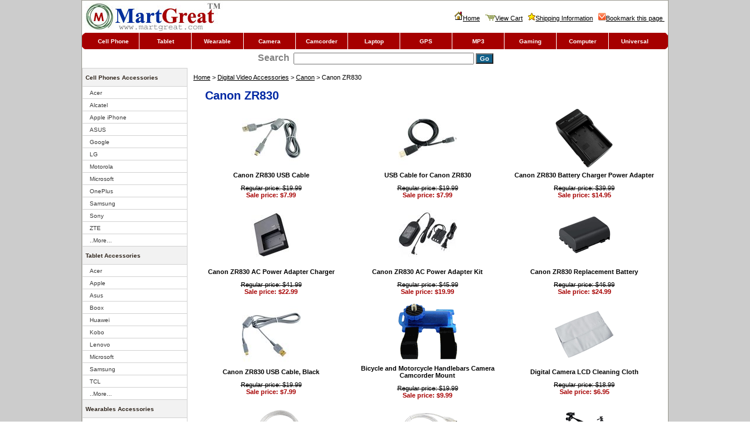

--- FILE ---
content_type: text/html
request_url: https://www.martgreat.com/digital-video-accessories-canon-canon-zr830.html
body_size: 6101
content:
<!DOCTYPE html PUBLIC "-//W3C//DTD XHTML 1.0 Strict//EN" "http://www.w3.org/TR/xhtml1/DTD/xhtml1-strict.dtd"><html><head><title>Canon ZR830</title><link rel="stylesheet" type="text/css" href="css-base.css" /><link rel="stylesheet" type="text/css" href="css-element.css" /><link rel="stylesheet" type="text/css" href="css-contents.css" /><link rel="stylesheet" type="text/css" href="css-edits.css" /><META name="y_key" content="5f803d17362ebd53" >
<meta name="msvalidate.01" content="C9FD1441B339E092AA1639B5952721D9" /></head><body class="vertical" id="itemtype"><div id="container"><div id="header"><script language=javascript>
function addToFavorites(address,name)
{
	if (window.external) 
	{ 
		window.external.AddFavorite(address,name);
	} 
	else 
	{ 
		alert("Sorry! Your browser doesn't support this function.");
	}
}
</script>
<table border=0 cellspacing=0 cellpadding=0 width=100%>
	<tr height=15><td></td></tr>
		<tr height=25><td align=right valign=center>
			<a href="index.html"><img src="https://show.martgreat.com/hm.gif" border=0>Home</a>&nbsp;&nbsp;
			<a href="https://order.store.yahoo.net/yhst-14104675287272/cgi-bin/wg-order?yhst-14104675287272"><img src="https://show.martgreat.com/vc.jpg" border=0>View Cart</a>&nbsp;&nbsp;
			<a href="ship.html"><img src="https://show.martgreat.com/bk.jpg" border=0>Shipping Information</a>&nbsp;&nbsp;
			<a href="javascript:addToFavorites(window.location.href, window.title)"><img src="https://show.martgreat.com/to.jpg" border=0>Bookmark this page
</a>&nbsp;&nbsp;
		</td></tr>
	<tr height=12><td></td></tr>
</table></div><table border=0 cellspacing=0 cellpadding=0 width=1000 bgColor=#ffffff>
<tr height=28px>
	<td width="9" background="https://show.martgreat.com/nl.gif"></td>
	<td width="88" background="https://show.martgreat.com/nm.gif" align=center><a href="cell-phones-accessories.html" class="navmenu"><b>Cell Phone</b></a></td>
	<td width="1" bgColor="#ffffff"></td>
	<td width="88" background="https://show.martgreat.com/nm.gif" align=center><a href="tablets---ebook.html" class="navmenu"><b>Tablet</b></a></td>
	<td width="1" bgColor="#ffffff"></td>
	<td width="88" background="https://show.martgreat.com/nm.gif" align=center><a href="wearables.html" class="navmenu"><b>Wearable</b></a></td>
	<td width="1" bgColor="#ffffff"></td>
	<td width="88" background="https://show.martgreat.com/nm.gif" align=center><a href="digital-camera-accessories.html" class="navmenu"><b>Camera</b></a></td>
	<td width="1" bgColor="#ffffff"></td>
	<td width="88" background="https://show.martgreat.com/nm.gif" align=center><a href="digital-video-accessories.html" class="navmenu"><b>Camcorder</b></a></td>
	<td width="1" bgColor="#ffffff"></td>
	<td width="88" background="https://show.martgreat.com/nm.gif" align=center><a href="laptop-accessories.html" class="navmenu"><b>Laptop</b></a></td>
	<td width="1" bgColor="#ffffff"></td>
	<td width="88" background="https://show.martgreat.com/nm.gif" align=center><a href="gps-accessories.html" class="navmenu"><b>GPS</b></a></td>
	<td width="1" bgColor="#ffffff"></td>
	<td width="88" background="https://show.martgreat.com/nm.gif" align=center><a href="mp3-accessories.html" class="navmenu"><b>MP3</b></a></td>
	<td width="1" bgColor="#ffffff"></td>
	<td width="88" background="https://show.martgreat.com/nm.gif" align=center><a href="games-accessories.html" class="navmenu"><b>Gaming</b></a></td>
	<td width="1" bgColor="#ffffff"></td>
	<td width="88" background="https://show.martgreat.com/nm.gif" align=center><a href="computer-accessories.html" class="navmenu"><b>Computer</b></a></td>
	<td width="1" bgColor="#ffffff"></td>
	<td width="88" background="https://show.martgreat.com/nm.gif" align=center><a href="universal-accessories.html" class="navmenu"><b>Universal</b></a></td>
	<td width="11" background="https://show.martgreat.com/nr.gif"></td>
</tr>
</table>
<table width=1000 cellspacing=0 cellpadding=0 border=0>
	<tr height=32px><td width=200></td><td width=17 background="https://show.martgreat.com/sl.gif"></td>
	<td background="https://show.martgreat.com/sm.gif" align=center>
		<form method="GET" action="https://www.martgreat.com/nsearch.html" name="searcharea" id="searcharea">
			<font size=3 color=#828282><b>Search</b></font>
			<input name="query" type="text" id="query" style="width:300px" />
			<input name="searchsubmit" type="submit" value="Go" class="ys_primary" id="searchsubmit" />
			<input name="vwcatalog" type="hidden" value="yhst-14104675287272" />
			<input type="hidden" name=".autodone" value="https://www.martgreat.com" />
		</form>
	</td>
	<td width=16 background="https://show.martgreat.com/sr.gif"></td>
	<td width=200></td></tr>
</table><div id="bodyshell"><div id="bodycontent"><div class="breadcrumbs"><a href="index.html">Home</a> &gt; <a href="digital-video-accessories.html">Digital Video Accessories</a> &gt; <a href="digital-video-accessories-canon.html">Canon</a> &gt; Canon ZR830</div><div id="contentarea"><div><h1 id="section-contenttitle">Canon ZR830</h1></div><div id="contents"><table width="100%" class="vertical" id="contents-table"><tr><td width="33%" class="horizontal-seperator vertical-seperator"><a href="canon-zr830-usb-cable.html"><img src="https://s.turbifycdn.com/aah/yhst-14104675287272/canon-zr830-usb-cable-31.gif" width="100" height="100" border="0" hspace="0" vspace="0" alt="Canon ZR830 USB Cable" title="Canon ZR830 USB Cable" /></a><div class="name"><a href="canon-zr830-usb-cable.html" title="Canon ZR830 USB Cable">Canon ZR830 USB Cable</a></div><div class="price">Regular price: $19.99</div><div class="sale-price-bold">Sale price: $7.99</div></td><td width="33%" class="horizontal-seperator vertical-seperator"><a href="usb-cable-for-canon-zr830.html"><img src="https://s.turbifycdn.com/aah/yhst-14104675287272/usb-cable-for-canon-zr830-18.gif" width="100" height="100" border="0" hspace="0" vspace="0" alt="USB Cable for Canon ZR830" title="USB Cable for Canon ZR830" /></a><div class="name"><a href="usb-cable-for-canon-zr830.html" title="USB Cable for Canon ZR830">USB Cable for Canon ZR830</a></div><div class="price">Regular price: $19.99</div><div class="sale-price-bold">Sale price: $7.99</div></td><td width="33%" class="horizontal-seperator"><a href="canon-zr830-battery-charger-power-adapter.html"><img src="https://s.turbifycdn.com/aah/yhst-14104675287272/canon-zr830-battery-charger-power-adapter-16.gif" width="100" height="100" border="0" hspace="0" vspace="0" alt="Canon ZR830 Battery Charger Power Adapter" title="Canon ZR830 Battery Charger Power Adapter" /></a><div class="name"><a href="canon-zr830-battery-charger-power-adapter.html" title="Canon ZR830 Battery Charger Power Adapter">Canon ZR830 Battery Charger Power Adapter</a></div><div class="price">Regular price: $39.99</div><div class="sale-price-bold">Sale price: $14.95</div></td></tr><tr><td width="33%" class="horizontal-seperator vertical-seperator"><a href="canon-zr830-ac-power-adapter-charger.html"><img src="https://s.turbifycdn.com/aah/yhst-14104675287272/canon-zr830-ac-power-adapter-charger-6.gif" width="100" height="100" border="0" hspace="0" vspace="0" alt="Canon ZR830 AC Power Adapter Charger" title="Canon ZR830 AC Power Adapter Charger" /></a><div class="name"><a href="canon-zr830-ac-power-adapter-charger.html" title="Canon ZR830 AC Power Adapter Charger">Canon ZR830 AC Power Adapter Charger</a></div><div class="price">Regular price: $41.99</div><div class="sale-price-bold">Sale price: $22.99</div></td><td width="33%" class="horizontal-seperator vertical-seperator"><a href="canon-zr830-ac-power-adapter-kit.html"><img src="https://s.turbifycdn.com/aah/yhst-14104675287272/canon-zr830-ac-power-adapter-kit-6.gif" width="100" height="100" border="0" hspace="0" vspace="0" alt="Canon ZR830 AC Power Adapter Kit" title="Canon ZR830 AC Power Adapter Kit" /></a><div class="name"><a href="canon-zr830-ac-power-adapter-kit.html" title="Canon ZR830 AC Power Adapter Kit">Canon ZR830 AC Power Adapter Kit</a></div><div class="price">Regular price: $45.99</div><div class="sale-price-bold">Sale price: $19.99</div></td><td width="33%" class="horizontal-seperator"><a href="canon-zr830-replacement-battery.html"><img src="https://s.turbifycdn.com/aah/yhst-14104675287272/canon-zr830-replacement-battery-4.gif" width="100" height="100" border="0" hspace="0" vspace="0" alt="Canon ZR830 Replacement Battery" title="Canon ZR830 Replacement Battery" /></a><div class="name"><a href="canon-zr830-replacement-battery.html" title="Canon ZR830 Replacement Battery">Canon ZR830 Replacement Battery</a></div><div class="price">Regular price: $46.99</div><div class="sale-price-bold">Sale price: $24.99</div></td></tr><tr><td width="33%" class="horizontal-seperator vertical-seperator"><a href="canon-zr830-usb-cable--black.html"><img src="https://s.turbifycdn.com/aah/yhst-14104675287272/canon-zr830-usb-cable-black-18.gif" width="100" height="100" border="0" hspace="0" vspace="0" alt="Canon ZR830 USB Cable, Black" title="Canon ZR830 USB Cable, Black" /></a><div class="name"><a href="canon-zr830-usb-cable--black.html" title="Canon ZR830 USB Cable, Black">Canon ZR830 USB Cable, Black</a></div><div class="price">Regular price: $19.99</div><div class="sale-price-bold">Sale price: $7.99</div></td><td width="33%" class="horizontal-seperator vertical-seperator"><a href="bicycle-and-motorcycle-handlebars-camera-camcorder-mount-.html"><img src="https://s.turbifycdn.com/aah/yhst-14104675287272/bicycle-and-motorcycle-handlebars-camera-camcorder-mount-18.gif" width="100" height="100" border="0" hspace="0" vspace="0" alt="Bicycle and Motorcycle Handlebars Camera Camcorder Mount" title="Bicycle and Motorcycle Handlebars Camera Camcorder Mount" /></a><div class="name"><a href="bicycle-and-motorcycle-handlebars-camera-camcorder-mount-.html" title="Bicycle and Motorcycle Handlebars Camera Camcorder Mount">Bicycle and Motorcycle Handlebars Camera Camcorder Mount</a></div><div class="price">Regular price: $19.99</div><div class="sale-price-bold">Sale price: $9.99</div></td><td width="33%" class="horizontal-seperator"><a href="digital-camera-lcd-cleaning-cloth.html"><img src="https://s.turbifycdn.com/aah/yhst-14104675287272/digital-camera-lcd-cleaning-cloth-16.gif" width="100" height="100" border="0" hspace="0" vspace="0" alt="Digital Camera LCD Cleaning Cloth" title="Digital Camera LCD Cleaning Cloth" /></a><div class="name"><a href="digital-camera-lcd-cleaning-cloth.html" title="Digital Camera LCD Cleaning Cloth">Digital Camera LCD Cleaning Cloth</a></div><div class="price">Regular price: $18.99</div><div class="sale-price-bold">Sale price: $6.95</div></td></tr><tr><td width="33%" class="horizontal-seperator vertical-seperator"><a href="ieee-1394-cable-for-canon-camcorder-4-pin-to-4-pin-.html"><img src="https://s.turbifycdn.com/aah/yhst-14104675287272/ieee-1394-cable-for-canon-camcorder-4-pin-to-4-pin-18.gif" width="100" height="100" border="0" hspace="0" vspace="0" alt="IEEE 1394 Cable for Canon Camcorder(4 pin to 4 pin)" title="IEEE 1394 Cable for Canon Camcorder(4 pin to 4 pin)" /></a><div class="name"><a href="ieee-1394-cable-for-canon-camcorder-4-pin-to-4-pin-.html" title="IEEE 1394 Cable for Canon Camcorder(4 pin to 4 pin)">IEEE 1394 Cable for Canon Camcorder(4 pin to 4 pin)</a></div><div class="price">Regular price: $21.99</div><div class="sale-price-bold">Sale price: $7.99</div></td><td width="33%" class="horizontal-seperator vertical-seperator"><a href="ieee-1394-cable-for-canon-camcorder-4-to-6-pin-.html"><img src="https://s.turbifycdn.com/aah/yhst-14104675287272/ieee-1394-cable-for-canon-camcorder-4-to-6-pin-18.gif" width="100" height="100" border="0" hspace="0" vspace="0" alt="IEEE 1394 Cable for Canon Camcorder(4 to 6 pin)" title="IEEE 1394 Cable for Canon Camcorder(4 to 6 pin)" /></a><div class="name"><a href="ieee-1394-cable-for-canon-camcorder-4-to-6-pin-.html" title="IEEE 1394 Cable for Canon Camcorder(4 to 6 pin)">IEEE 1394 Cable for Canon Camcorder(4 to 6 pin)</a></div><div class="price">Regular price: $21.99</div><div class="sale-price-bold">Sale price: $7.99</div></td><td width="33%" class="horizontal-seperator"><a href="universal-tripod-with-case.html"><img src="https://s.turbifycdn.com/aah/yhst-14104675287272/universal-tripod-with-case-10.gif" width="100" height="100" border="0" hspace="0" vspace="0" alt="Universal Tripod with Case" title="Universal Tripod with Case" /></a><div class="name"><a href="universal-tripod-with-case.html" title="Universal Tripod with Case">Universal Tripod with Case</a></div><div class="price">Regular price: $39.95</div><div class="sale-price-bold">Sale price: $19.95</div></td></tr></table></div></div></div><div id="nav-product"><table border=0 cellSpacing=0 cellPadding=0 width="100%" bgColor=#ffffff>

<tr><td>
<TABLE cellSpacing=1 cellPadding=0 width="100%" border=0 bgColor=#d2d2d2>
  <TBODY>
  
 <TR>
    <TD class=lft id=lfr><A class=af href="cell-phones-accessories.html">Cell Phones Accessories</A> </TD></TR>
  <TR>
    <TD class=lst id=lsr><A class=as href="cell-phones-accessories-acer.html">Acer</A> </TD></TR>
  <TR>
    <TD class=lst id=lsr><A class=as href="cell-phones-accessories-alcatel.html">Alcatel</A> </TD></TR>
 <TR>
    <TD class=lst id=lsr><A class=as href="cell-phones-accessories-apple-iphone.html">Apple iPhone</A> </TD></TR>
 <TR>
    <TD class=lst id=lsr><A class=as href="cell-phones-accessories-asus.html">ASUS</A> </TD></TR>
 <TR>
    <TD class=lst id=lsr><A class=as href="cell-phones-accessories-google.html">Google</A> </TD></TR>
<TR>
    <TD class=lst id=lsr><A class=as href="cell-phones-accessories-lg.html">LG</A></TD></TR>
  <TR>
    <TD class=lst id=lsr><A class=as href="cell-phones-accessories-motorola.html">Motorola</A></TD></TR>
  <TR>
    <TD class=lst id=lsr><A class=as href="cell-phones-accessories-microsoft-phone.html">Microsoft</A></TD></TR>
     <TR>
    <TD class=lst id=lsr><A class=as href="cell-phones-accessories-oneplus.html">OnePlus</A></TD></TR>
  <TR>
    <TD class=lst id=lsr><A class=as href="cell-phones-accessories-samsung.html">Samsung</A></TD></TR>
  <TR>
    <TD class=lst id=lsr><A class=as href="cell-phones-accessories-sony.html">Sony</A> </TD></TR>
  <TR>
    <TD class=lst id=lsr><A class=as href="cell-phones-accessories-zte.html">ZTE</A> </TD></TR>
     <TR>
    <TD class=lst id=lsr><A class=as href="cell-phones-accessories.html">..More...</A></TD></TR>
   
    <TR>
    <TD class=lft id=lfr><A class=af href="tablets---ebook.html">Tablet Accessories</A></TD></TR>
  <TR>
    <TD class=lst id=lsr><A class=as href="tablets---ebook-acer.html">Acer</A></TD></TR>
  <TR>
    <TD class=lst id=lsr><A class=as href="tablets---ebook-apple.html">Apple</A></TD></TR>
  <TR>
    <TD class=lst id=lsr><A class=as href="tablets---ebook-asus.html">Asus</A> </TD></TR>
       <TR>
    <TD class=lst id=lsr><A class=as href="tablets---ebook-boox.html">Boox</A> </TD></TR>
 <TR>
    <TD class=lst id=lsr><A class=as href="tablets---ebook-huawei.html">Huawei</A></TD></TR>
      <TR>
    <TD class=lst id=lsr><A class=as href="tablets---ebook-kobo.html">Kobo</A></TD></TR>
      <TR>
    <TD class=lst id=lsr><A class=as href="tablets---ebook-lenovo.html">Lenovo</A></TD></TR>
  <TR>
    <TD class=lst id=lsr><A class=as href="tablets---ebook-microsoft.html">Microsoft</A> </TD></TR>
  <TR>
    <TD class=lst id=lsr><A class=as href="tablets---ebook-samsung.html">Samsung</A> </TD></TR>
 <TR>
    <TD class=lst id=lsr><A class=as href="tablets---ebook-tcl.html">TCL</A></TD></TR>
   <TR>
    <TD class=lst id=lsr><A class=as href="tablets---ebook.html">..More...</A></TD></TR>

 	<TR>
    <TD class=lft id=lfr><A class=af href="wearables.html">Wearables Accessories</A></TD></TR>
    <TR>
    <TD class=lst id=lsr><A class=as href="wearables-amazfit.html">Amazfit</A></TD></TR>
    <TR>
    <TD class=lst id=lsr><A class=as href="wearables-apple.html">Apple iWatch</A></TD></TR>
        <TR>
    <TD class=lst id=lsr><A class=as href="wearables-fitbit.html">Fitbit</A></TD></TR>
  <TR>
    <TD class=lst id=lsr><A class=as href="wearables-garmin.html">Garmin</A></TD></TR>
  <TR>
    <TD class=lst id=lsr><A class=as href="wearables-huawei.html">Huawei</A></TD></TR>
  <TR>
    <TD class=lst id=lsr><A class=as href="wearables-mobvoi.html">Mobvoi</A></TD></TR>    
        <TR>
    <TD class=lst id=lsr><A class=as href="wearables-oneplus.html">OnePlus</A></TD></TR>
            <TR>
    <TD class=lst id=lsr><A class=as href="wearables-samsung.html">Samsung</A></TD></TR>
  <TR>
    <TD class=lst id=lsr><A class=as href="wearables-sony.html">Sony</A></TD></TR>
  <TR>
    <TD class=lst id=lsr><A class=as href="wearables-suunto.html">Suunto</A></TD></TR>
    <TR>
    <TD class=lst id=lsr><A class=as href="wearables-withings.html">Withings</A></TD></TR>
   <TR>
    <TD class=lst id=lsr><A class=as href="wearables.html">..More...</A></TD></TR>

 <TR>
    <TD class=lft id=lfr><A class=af href="digital-camera-accessories.html">Digital Camera Accessories</A> </TD></TR>
 <TR>
    <TD class=lst id=lsr><A class=as href="digital-camera-accessories-akaso.html">Akaso</A></TD></TR>
  <TR>
    <TD class=lst id=lsr><A class=as href="digital-camera-accessories-canon.html">Canon</A></TD></TR>
  <TR>
    <TD class=lst id=lsr><A class=as href="digital-camera-accessories-fujifilm.html">Fujifilm</A></TD></TR>
  <TR>
    <TD class=lst id=lsr><A class=as href="digital-camera-accessories-gopro.html">GoPro</A></TD></TR>
  <TR>
    <TD class=lst id=lsr><A class=as href="digital-camera-accessories-insta360.html">Insta360</A></TD></TR>
      <TR>
    <TD class=lst id=lsr><A class=as href="digital-camera-accessories-nikon.html">Nikon</A></TD></TR>
  <TR>
    <TD class=lst id=lsr><A class=as href="digital-camera-accessories-olympus.html">Olympus</A></TD></TR>
  <TR>
    <TD class=lst id=lsr><A class=as href="digital-camera-accessories-panasonic.html">Panasonic</A></TD></TR>
  <TR>
    <TD class=lst id=lsr><A class=as href="digital-camera-accessories-pentax.html">Pentax</A></TD></TR>
      <TR>
    <TD class=lst id=lsr><A class=as href="digital-camera-accessories-ricoh.html">Ricoh</A></TD></TR>
  <TR>
    <TD class=lst id=lsr><A class=as href="digital-camera-accessories-sony.html">Sony</A></TD></TR>
  <TR>
    <TD class=lst id=lsr><A class=as href="digital-camera-accessories-lens-filter---cap.html">Lens</A> </TD></TR>
  <TR>
    <TD class=lst id=lsr><A class=as href="digital-camera-accessories.html">..More...</A></TD></TR>
	<TR>
    <TD class=lft id=lfr><A class=af href="digital-video-accessories.html">Digital Video Accessories</A></TD></TR>
  <TR>
    <TD class=lst id=lsr><A class=as href="digital-video-accessories-canon.html">Canon</A></TD></TR>
  <TR>
    <TD class=lst id=lsr><A class=as href="digital-video-accessories-jvc.html">JVC</A></TD></TR>
  <TR>
    <TD class=lst id=lsr><A class=as href="digital-video-accessories-panasonic.html">Panasonic</A></TD></TR>
  <TR>
    <TD class=lst id=lsr><A class=as href="digital-video-accessories-sony.html">Sony</A></TD></TR>
  <TR>
    <TD class=lft id=lfr><A class=af href="laptop-accessories.html">Computer Accessories</A></TD></TR>
	<TR>
    <TD class=lst id=lsr><A class=as href="laptop-accessories-acer.html">Acer</A></TD></TR>
    	<TR>
    <TD class=lst id=lsr><A class=as href="laptop-accessories-apple.html">Apple</A></TD></TR>
    	<TR>
    <TD class=lst id=lsr><A class=as href="laptop-accessories-asus.html">ASUS</A></TD></TR>
    	<TR>
    <TD class=lst id=lsr><A class=as href="laptop-accessories-dell.html">Dell</A></TD></TR>
    	<TR>
    <TD class=lst id=lsr><A class=as href="laptop-accessories-hp.html">HP</A></TD></TR>
    	<TR>
    <TD class=lst id=lsr><A class=as href="laptop-accessories-lenovo.html">Lenovo</A></TD></TR>
        	<TR>
    <TD class=lst id=lsr><A class=as href="laptop-accessories-lg.html">LG</A></TD></TR>
    	<TR>
    <TD class=lst id=lsr><A class=as href="laptop-accessories-msi.html">MSI</A></TD></TR>
    	<TR>
    <TD class=lst id=lsr><A class=as href="laptop-accessories-samsung.html">Samsung</A></TD></TR>
	<TR>
    <TD class=lst id=lsr><A class=as href="computer-accessories-cables.html">Computer Cable</A></TD></TR>
     	<TR>
    <TD class=lst id=lsr><A class=as href="computer-accessories-desktop.html">Desktop Accessories</A></TD></TR>   
     	<TR>
    <TD class=lst id=lsr><A class=as href="computer-accessories-laptop.html">Laptop Accessories</A></TD></TR>
	<TR>
    <TD class=lst id=lsr><A class=as href="computer-accessories-universal.html">Universal</A></TD></TR>	
   <TR>
    <TD class=lft id=lfr><A class=af href="gps-accessories.html">GPS Accessories</A></TD></TR>
   <TR>
    <TD class=lst id=lsr><A class=as href="gps-accessories-blackvue.html">BlackVue</A></TD></TR>
  <TR>
    <TD class=lst id=lsr><A class=as href="gps-accessories-garmin.html">Garmin</A></TD></TR>
  <TR>
    <TD class=lst id=lsr><A class=as href="gps-accessories-magellan.html">Magellan</A></TD></TR>
  <TR>
    <TD class=lst id=lsr><A class=as href="gps-accessories-mio.html">Mio</A></TD></TR>
     <TR>
    <TD class=lst id=lsr><A class=as href="gps-accessories-mygekogear.html">myGEKOgear</A></TD></TR>
  <TR>
    <TD class=lst id=lsr><A class=as href="gps-accessories-rand-mcnally.html">Rand McNally</A></TD></TR>
   <TR>
    <TD class=lst id=lsr><A class=as href="gps-accessories.html">..More...</A></TD></TR>
  
  <TR>
    <TD class=lft id=lfr><A class=af href="mp3-accessories.html">MP3 iPod Accessories</A></TD></TR>
     <TR>
       <TD class=lst id=lsr><A class=as href="mp3-accessories-apple-ipod.html">Apple iPod</A></TD></TR>
  <TR>
    <TD class=lst id=lsr><A class=as href="mp3-accessories-sony-walkman.html">Sony Walkman</A></TD></TR>
   
<TR>
    <TD class=lft id=lfr><A class=af href="games-accessories.html">Game Accessories</A></TD></TR>
 <TR>
    <TD class=lst id=lsr><A class=as href="games-accessories-sony-psp-3000.html">Sony PSP 3000</A></TD></TR>	
    <TR>
    <TD class=lst id=lsr><A class=as href="games-accessories-xbox-360.html">XBOX 360</A></TD></TR>	
<TR>
    <TD class=lft id=lfr><A class=af href="universal-accessories.html">Universal Accessories</A></TD></TR>
    <TR>
    <TD class=lst id=lsr><A class=as href="universal-accessories-battery.html">Batteries</A></TD></TR>
    <TR>
    <TD class=lst id=lsr><A class=as href="universal-accessories-bicycle-accessories.html">Bicycle Accessories</A></TD></TR>
     <TR>
    <TD class=lst id=lsr><A class=as href="universal-accessories-charger-adapter.html">Charger Adapter</A></TD></TR>
     <TR>
    <TD class=lst id=lsr><A class=as href="universal-accessories-converter.html">Converter</A></TD></TR>	
 <TR>
    <TD class=lst id=lsr><A class=as href="universal-accessories-flashlight-and-lamps.html">Flashlight and Lamp</A></TD></TR>	
     <TR>
    <TD class=lst id=lsr><A class=as href="universal-accessories-plumbing-parts.html">Plumbing Parts</A></TD></TR>	
<TR>
    <TD class=lst id=lsr><A class=as href="universal-accessories-vehicle-parts.html">Vehicle Accessories</A></TD></TR>
     <TR>
    <TD class=lst id=lsr><A class=as href="universal-accessories-universal.html">Universal Accessories</A></TD></TR>	
    
</TBODY>
</TABLE>
<table border=0><tr height=10><td></td></tr></table>
</td></tr></table></div></div><div id="footer"><table border=0 cellspacing=0 cellpadding=0 width=100%>
	<tr height=15 valign=center>
		<td colspan=3></td>
	</tr>
	<tr height=20 valign=center>
		<td width=100></td>
		<td align=center cellpadding-top=5px>
			<a href="index.html" class=ba>Home</a>&nbsp;&nbsp;
			<font color="#FFFFFF">|</font>&nbsp;&nbsp;
			<a href="info.html" class=ba>Contact Us</a>&nbsp;&nbsp;
                      <font color="#FFFFFF">|</font>&nbsp;&nbsp;
			<a href="returnpolicy.html" class=ba>Return Policy</a>&nbsp;&nbsp;
			<font color="#FFFFFF">|</font>&nbsp;&nbsp;
			<a href="privacypolicy.html" class=ba>Privacy Policy</a>&nbsp;&nbsp;
			<font color="#FFFFFF">|</font>&nbsp;&nbsp;
			<a href="https://order.store.yahoo.net/yhst-14104675287272/cgi-bin/wg-order?yhst-14104675287272" class=ba>View Cart</a>&nbsp;&nbsp;
			<font color="#FFFFFF">|</font>&nbsp;&nbsp;
			<a href="ind.html" class=ba>Site Map</a>
		</td>
		<td width=100></td>
	</tr>

<tr height=40>
<td></td>
		<td align=center>
			<font color="#2A93B6">Electronic Accessories, USB Cable, Battery, AC Charger, Car Charger, Memory Card & Reader, Bag & Case, Stylus, Clean Kit, Earphone, AV Cable, Parts for Cell Phone, Tablet, Digital Camera, Camcorder, MP3, GPS, Laptop and Computer. </font>
		</td>
<td></td>
	</tr>

	<tr height=20>
		<td width=100></td>
		<td align=center>
			<font color="#ffffff">Copyright &copy;2026 MartGreat.com All Rights Reserved. </font>
		</td>
		<td width=100></td>
	</tr>
	<tr height=10 valign=center>
		<td colspan=3></td>
	</tr>
</table></div></div></body>
<!-- Google tag (gtag.js) -->  <script async src='https://www.googletagmanager.com/gtag/js?id=G-6CN8YKFY8L'></script><script> window.dataLayer = window.dataLayer || [];  function gtag(){dataLayer.push(arguments);}  gtag('js', new Date());  gtag('config', 'G-6CN8YKFY8L');</script><script> var YStore = window.YStore || {}; var GA_GLOBALS = window.GA_GLOBALS || {}; var GA_CLIENT_ID; try { YStore.GA = (function() { var isSearchPage = (typeof(window.location) === 'object' && typeof(window.location.href) === 'string' && window.location.href.indexOf('nsearch') !== -1); var isProductPage = (typeof(PAGE_ATTRS) === 'object' && PAGE_ATTRS.isOrderable === '1' && typeof(PAGE_ATTRS.name) === 'string'); function initGA() { } function setProductPageView() { PAGE_ATTRS.category = PAGE_ATTRS.catNamePath.replace(/ > /g, '/'); PAGE_ATTRS.category = PAGE_ATTRS.category.replace(/>/g, '/'); gtag('event', 'view_item', { currency: 'USD', value: parseFloat(PAGE_ATTRS.salePrice), items: [{ item_name: PAGE_ATTRS.name, item_category: PAGE_ATTRS.category, item_brand: PAGE_ATTRS.brand, price: parseFloat(PAGE_ATTRS.salePrice) }] }); } function defaultTrackAddToCart() { var all_forms = document.forms; document.addEventListener('DOMContentLoaded', event => { for (var i = 0; i < all_forms.length; i += 1) { if (typeof storeCheckoutDomain != 'undefined' && storeCheckoutDomain != 'order.store.turbify.net') { all_forms[i].addEventListener('submit', function(e) { if (typeof(GA_GLOBALS.dont_track_add_to_cart) !== 'undefined' && GA_GLOBALS.dont_track_add_to_cart === true) { return; } e = e || window.event; var target = e.target || e.srcElement; if (typeof(target) === 'object' && typeof(target.id) === 'string' && target.id.indexOf('yfc') === -1 && e.defaultPrevented === true) { return } e.preventDefault(); vwqnty = 1; if( typeof(target.vwquantity) !== 'undefined' ) { vwqnty = target.vwquantity.value; } if( vwqnty > 0 ) { gtag('event', 'add_to_cart', { value: parseFloat(PAGE_ATTRS.salePrice), currency: 'USD', items: [{ item_name: PAGE_ATTRS.name, item_category: PAGE_ATTRS.category, item_brand: PAGE_ATTRS.brand, price: parseFloat(PAGE_ATTRS.salePrice), quantity: e.target.vwquantity.value }] }); if (typeof(target) === 'object' && typeof(target.id) === 'string' && target.id.indexOf('yfc') != -1) { return; } if (typeof(target) === 'object') { target.submit(); } } }) } } }); } return { startPageTracking: function() { initGA(); if (isProductPage) { setProductPageView(); if (typeof(GA_GLOBALS.dont_track_add_to_cart) === 'undefined' || GA_GLOBALS.dont_track_add_to_cart !== true) { defaultTrackAddToCart() } } }, trackAddToCart: function(itemsList, callback) { itemsList = itemsList || []; if (itemsList.length === 0 && typeof(PAGE_ATTRS) === 'object') { if (typeof(PAGE_ATTRS.catNamePath) !== 'undefined') { PAGE_ATTRS.category = PAGE_ATTRS.catNamePath.replace(/ > /g, '/'); PAGE_ATTRS.category = PAGE_ATTRS.category.replace(/>/g, '/') } itemsList.push(PAGE_ATTRS) } if (itemsList.length === 0) { return; } var ga_cartItems = []; var orderTotal = 0; for (var i = 0; i < itemsList.length; i += 1) { var itemObj = itemsList[i]; var gaItemObj = {}; if (typeof(itemObj.id) !== 'undefined') { gaItemObj.id = itemObj.id } if (typeof(itemObj.name) !== 'undefined') { gaItemObj.name = itemObj.name } if (typeof(itemObj.category) !== 'undefined') { gaItemObj.category = itemObj.category } if (typeof(itemObj.brand) !== 'undefined') { gaItemObj.brand = itemObj.brand } if (typeof(itemObj.salePrice) !== 'undefined') { gaItemObj.price = itemObj.salePrice } if (typeof(itemObj.quantity) !== 'undefined') { gaItemObj.quantity = itemObj.quantity } ga_cartItems.push(gaItemObj); orderTotal += parseFloat(itemObj.salePrice) * itemObj.quantity; } gtag('event', 'add_to_cart', { value: orderTotal, currency: 'USD', items: ga_cartItems }); } } })(); YStore.GA.startPageTracking() } catch (e) { if (typeof(window.console) === 'object' && typeof(window.console.log) === 'function') { console.log('Error occurred while executing Google Analytics:'); console.log(e) } } </script> <script type="text/javascript">
csell_env = 'ue1';
 var storeCheckoutDomain = 'order.store.turbify.net';
</script>

<script type="text/javascript">
  function toOSTN(node){
    if(node.hasAttributes()){
      for (const attr of node.attributes) {
        node.setAttribute(attr.name,attr.value.replace(/(us-dc1-order|us-dc2-order|order)\.(store|stores)\.([a-z0-9-]+)\.(net|com)/g, storeCheckoutDomain));
      }
    }
  };
  document.addEventListener('readystatechange', event => {
  if(typeof storeCheckoutDomain != 'undefined' && storeCheckoutDomain != "order.store.turbify.net"){
    if (event.target.readyState === "interactive") {
      fromOSYN = document.getElementsByTagName('form');
        for (let i = 0; i < fromOSYN.length; i++) {
          toOSTN(fromOSYN[i]);
        }
      }
    }
  });
</script>
<script type="text/javascript">
// Begin Store Generated Code
 </script> <script type="text/javascript" src="https://s.turbifycdn.com/lq/ult/ylc_1.9.js" ></script> <script type="text/javascript" src="https://s.turbifycdn.com/ae/lib/smbiz/store/csell/beacon-a9518fc6e4.js" >
</script>
<script type="text/javascript">
// Begin Store Generated Code
 csell_page_data = {}; csell_page_rec_data = []; ts='TOK_STORE_ID';
</script>
<script type="text/javascript">
// Begin Store Generated Code
function csell_GLOBAL_INIT_TAG() { var csell_token_map = {}; csell_token_map['TOK_SPACEID'] = '2022276099'; csell_token_map['TOK_URL'] = ''; csell_token_map['TOK_STORE_ID'] = 'yhst-14104675287272'; csell_token_map['TOK_ITEM_ID_LIST'] = 'digital-video-accessories-canon-canon-zr830'; csell_token_map['TOK_ORDER_HOST'] = 'order.store.turbify.net'; csell_token_map['TOK_BEACON_TYPE'] = 'prod'; csell_token_map['TOK_RAND_KEY'] = 't'; csell_token_map['TOK_IS_ORDERABLE'] = '2';  c = csell_page_data; var x = (typeof storeCheckoutDomain == 'string')?storeCheckoutDomain:'order.store.turbify.net'; var t = csell_token_map; c['s'] = t['TOK_SPACEID']; c['url'] = t['TOK_URL']; c['si'] = t[ts]; c['ii'] = t['TOK_ITEM_ID_LIST']; c['bt'] = t['TOK_BEACON_TYPE']; c['rnd'] = t['TOK_RAND_KEY']; c['io'] = t['TOK_IS_ORDERABLE']; YStore.addItemUrl = 'http%s://'+x+'/'+t[ts]+'/ymix/MetaController.html?eventName.addEvent&cartDS.shoppingcart_ROW0_m_orderItemVector_ROW0_m_itemId=%s&cartDS.shoppingcart_ROW0_m_orderItemVector_ROW0_m_quantity=1&ysco_key_cs_item=1&sectionId=ysco.cart&ysco_key_store_id='+t[ts]; } 
</script>
<script type="text/javascript">
// Begin Store Generated Code
function csell_REC_VIEW_TAG() {  var env = (typeof csell_env == 'string')?csell_env:'prod'; var p = csell_page_data; var a = '/sid='+p['si']+'/io='+p['io']+'/ii='+p['ii']+'/bt='+p['bt']+'-view'+'/en='+env; var r=Math.random(); YStore.CrossSellBeacon.renderBeaconWithRecData(p['url']+'/p/s='+p['s']+'/'+p['rnd']+'='+r+a); } 
</script>
<script type="text/javascript">
// Begin Store Generated Code
var csell_token_map = {}; csell_token_map['TOK_PAGE'] = 'p'; csell_token_map['TOK_CURR_SYM'] = '$'; csell_token_map['TOK_WS_URL'] = 'https://yhst-14104675287272.csell.store.turbify.net/cs/recommend?itemids=digital-video-accessories-canon-canon-zr830&location=p'; csell_token_map['TOK_SHOW_CS_RECS'] = 'false';  var t = csell_token_map; csell_GLOBAL_INIT_TAG(); YStore.page = t['TOK_PAGE']; YStore.currencySymbol = t['TOK_CURR_SYM']; YStore.crossSellUrl = t['TOK_WS_URL']; YStore.showCSRecs = t['TOK_SHOW_CS_RECS']; </script> <script type="text/javascript" src="https://s.turbifycdn.com/ae/store/secure/recs-1.3.2.2.js" ></script> <script type="text/javascript" >
</script>
</html>
<!-- html111.prod.store.e1b.lumsb.com Sat Jan 31 21:44:04 PST 2026 -->


--- FILE ---
content_type: text/css
request_url: https://www.martgreat.com/css-element.css
body_size: 433
content:
/*902606 0.02*/
b, strong    {font-weight:bold;}
blockquote   {margin:1em;}
dd           {margin:0 0 0 10px;}
dl           {margin:5px 0;}
em, i        {font-style:italic;}
img          {border:0;}
input        {margin:0;}
li           {margin:0 0 0 15px; padding:0;}
ol, ul       {list-style:disc outside; margin:0; padding:0;}
p            {margin:10px 0; padding:0;}
tr, td       {vertical-align:center;}
.tl {
	background-color: #999999;
	height: 1px;
}
.ml {
	background-color: #e2e2e2;
	height: 22px;
	valign: center;
}
.el {
	height: 20px;
}
.fl {
	height: 3px;
}
.nl {
	color: red;
}
.relatepro {
	background-color: #d2d2d2;
}
table.relatepro td { 
padding:10px; 
background-color: #ffffff;
text-align:center;
}
a.navmenu:link, a.navmenu:visited {
	color: #FFFFFF;
	font-size: 10px;
	TEXT-DECORATION: none;
}
a.navmenu:hover {
	color: #FFFFFF;
	font-size: 10px;
	TEXT-DECORATION: underline;
}
.lst {
	PADDING-LEFT: 12px; FONT-SIZE: 11px; PADDING-BOTTOM: 4px; CURSOR: hand; PADDING-TOP: 4px; HEIGHT: 10px; BACKGROUND-COLOR: #FFFFFF; TEXT-ALIGN: left
}
.lstc {
	PADDING-LEFT: 12px; FONT-SIZE: 11px; PADDING-BOTTOM: 4px; CURSOR: hand; PADDING-TOP: 4px; HEIGHT: 10px; BACKGROUND-COLOR: #FFFFFF; TEXT-ALIGN: left
}
.lft {
	PADDING-LEFT: 5px; FONT-WEIGHT: bold; FONT-SIZE: 12px; PADDING-BOTTOM: 8px; CURSOR: hand; PADDING-TOP: 8px; HEIGHT: 12px; BACKGROUND-COLOR: #f2f2f2; TEXT-ALIGN: left
}
.lftc {
	PADDING-LEFT: 5px; FONT-WEIGHT: bold; FONT-SIZE: 12px; PADDING-BOTTOM: 8px; CURSOR: hand; PADDING-TOP: 8px; HEIGHT: 12px; BACKGROUND-COLOR: #f2f2f2; TEXT-ALIGN: left
}
A.af:link {
	FONT-SIZE: 10px; COLOR: #2D231A; TEXT-DECORATION: none
}
A.af:visited {
	FONT-SIZE: 10px; COLOR: #2D231A; TEXT-DECORATION: none
}
A.af:hover {
	FONT-SIZE: 10px; COLOR: #9DC00B; TEXT-DECORATION: underline
}
A.as:link {
	FONT-SIZE: 10px; COLOR: #3A3A3A; TEXT-DECORATION: none
}
A.as:visited {
	FONT-SIZE: 10px; COLOR: #3A3A3A; TEXT-DECORATION: none
}
A.as:hover {
	FONT-SIZE: 10px; COLOR: #9DC00B; TEXT-DECORATION: underline
}
A.ba:link {
	FONT-SIZE: 12px; COLOR: #FFFFFF; TEXT-DECORATION: none;
}
A.ba:visited {
	FONT-SIZE: 12px; COLOR: #FFFFFF; TEXT-DECORATION: none;
}
A.ba:hover {
	FONT-SIZE: 12px; COLOR: #FFFFFF; TEXT-DECORATION: underline;
}
